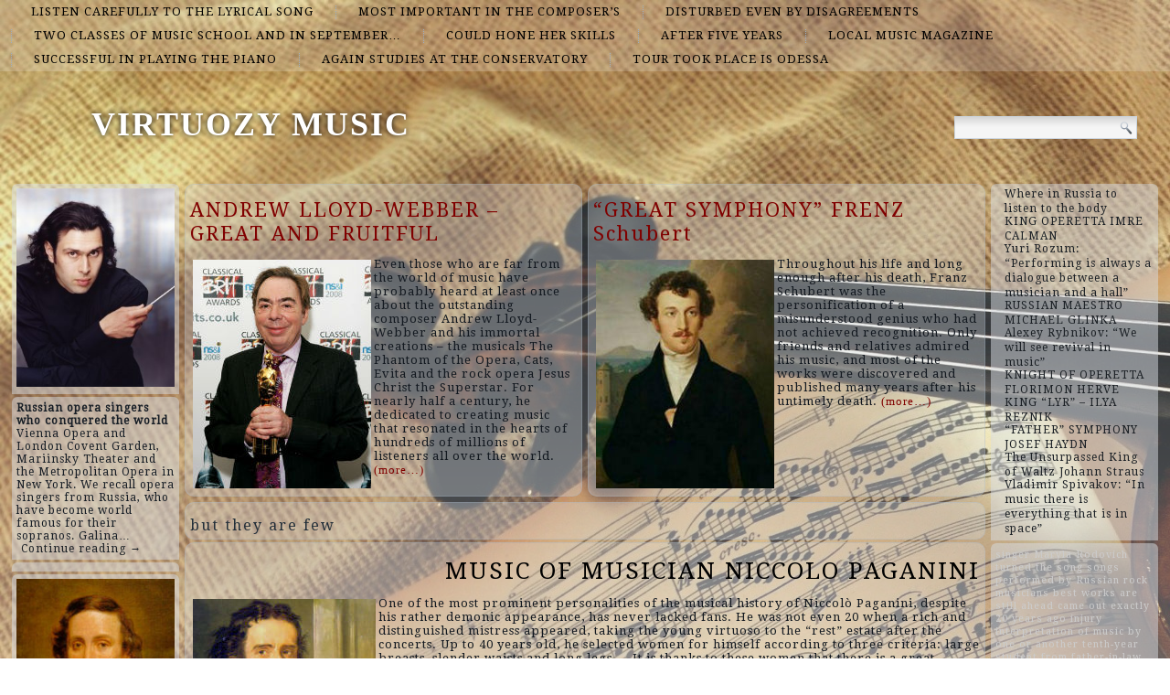

--- FILE ---
content_type: text/html; charset=UTF-8
request_url: http://murraypianotuning.com/list/but-they-are-few
body_size: 45699
content:
<!DOCTYPE html>
<html lang="en-US">
<head>
<meta charset="UTF-8" />
<title>but they are few | VIRTUOZY MUSIC</title>
<!-- Created by Artisteer v4.1.0.60046 -->
<meta name="viewport" content="initial-scale = 1.0, maximum-scale = 1.0, user-scalable = no, width = device-width">
<!--[if lt IE 9]><script src="https://html5shiv.googlecode.com/svn/trunk/html5.js"></script><![endif]-->

<link rel="stylesheet" href="http://murraypianotuning.com/wp-content/themes/twentyfourteen/style.css" media="screen" />
<link rel="pingback" href="http://murraypianotuning.com/xmlrpc.php" />
<link rel='dns-prefetch' href='//fonts.googleapis.com' />
<link rel='dns-prefetch' href='//s.w.org' />
<link rel="alternate" type="application/rss+xml" title="VIRTUOZY MUSIC &raquo; Feed" href="http://murraypianotuning.com/feed" />
<link rel="alternate" type="application/rss+xml" title="VIRTUOZY MUSIC &raquo; Comments Feed" href="http://murraypianotuning.com/comments/feed" />
<link rel="alternate" type="application/rss+xml" title="VIRTUOZY MUSIC &raquo; but they are few Tag Feed" href="http://murraypianotuning.com/list/but-they-are-few/feed" />
		<script type="text/javascript">
			window._wpemojiSettings = {"baseUrl":"https:\/\/s.w.org\/images\/core\/emoji\/2.2.1\/72x72\/","ext":".png","svgUrl":"https:\/\/s.w.org\/images\/core\/emoji\/2.2.1\/svg\/","svgExt":".svg","source":{"concatemoji":"http:\/\/murraypianotuning.com\/wp-includes\/js\/wp-emoji-release.min.js?ver=4.7.29"}};
			!function(t,a,e){var r,n,i,o=a.createElement("canvas"),l=o.getContext&&o.getContext("2d");function c(t){var e=a.createElement("script");e.src=t,e.defer=e.type="text/javascript",a.getElementsByTagName("head")[0].appendChild(e)}for(i=Array("flag","emoji4"),e.supports={everything:!0,everythingExceptFlag:!0},n=0;n<i.length;n++)e.supports[i[n]]=function(t){var e,a=String.fromCharCode;if(!l||!l.fillText)return!1;switch(l.clearRect(0,0,o.width,o.height),l.textBaseline="top",l.font="600 32px Arial",t){case"flag":return(l.fillText(a(55356,56826,55356,56819),0,0),o.toDataURL().length<3e3)?!1:(l.clearRect(0,0,o.width,o.height),l.fillText(a(55356,57331,65039,8205,55356,57096),0,0),e=o.toDataURL(),l.clearRect(0,0,o.width,o.height),l.fillText(a(55356,57331,55356,57096),0,0),e!==o.toDataURL());case"emoji4":return l.fillText(a(55357,56425,55356,57341,8205,55357,56507),0,0),e=o.toDataURL(),l.clearRect(0,0,o.width,o.height),l.fillText(a(55357,56425,55356,57341,55357,56507),0,0),e!==o.toDataURL()}return!1}(i[n]),e.supports.everything=e.supports.everything&&e.supports[i[n]],"flag"!==i[n]&&(e.supports.everythingExceptFlag=e.supports.everythingExceptFlag&&e.supports[i[n]]);e.supports.everythingExceptFlag=e.supports.everythingExceptFlag&&!e.supports.flag,e.DOMReady=!1,e.readyCallback=function(){e.DOMReady=!0},e.supports.everything||(r=function(){e.readyCallback()},a.addEventListener?(a.addEventListener("DOMContentLoaded",r,!1),t.addEventListener("load",r,!1)):(t.attachEvent("onload",r),a.attachEvent("onreadystatechange",function(){"complete"===a.readyState&&e.readyCallback()})),(r=e.source||{}).concatemoji?c(r.concatemoji):r.wpemoji&&r.twemoji&&(c(r.twemoji),c(r.wpemoji)))}(window,document,window._wpemojiSettings);
		</script>
		<style type="text/css">
img.wp-smiley,
img.emoji {
	display: inline !important;
	border: none !important;
	box-shadow: none !important;
	height: 1em !important;
	width: 1em !important;
	margin: 0 .07em !important;
	vertical-align: -0.1em !important;
	background: none !important;
	padding: 0 !important;
}
</style>
<link rel='stylesheet' id='wpfront-scroll-top-css'  href='http://murraypianotuning.com/wp-content/plugins/wpfront-scroll-top/css/wpfront-scroll-top.min.css?ver=2.0.7.08086' type='text/css' media='all' />
<!--[if lte IE 7]>
<link rel='stylesheet' id='style.ie7.css-css'  href='http://murraypianotuning.com/wp-content/themes/twentyfourteen/style.ie7.css?ver=4.7.29' type='text/css' media='screen' />
<![endif]-->
<link rel='stylesheet' id='style.responsive.css-css'  href='http://murraypianotuning.com/wp-content/themes/twentyfourteen/style.responsive.css?ver=4.7.29' type='text/css' media='all' />
<link rel='stylesheet' id='css-css'  href='http://fonts.googleapis.com/css?family=Droid+Serif&#038;subset=latin&#038;ver=4.7.29' type='text/css' media='all' />
<script type='text/javascript' src='http://murraypianotuning.com/wp-content/themes/twentyfourteen/jquery.js?ver=4.7.29'></script>
<script type='text/javascript' src='http://murraypianotuning.com/wp-content/themes/twentyfourteen/jquery-migrate-1.1.1.js?ver=4.7.29'></script>
<script type='text/javascript' src='http://murraypianotuning.com/wp-content/themes/twentyfourteen/script.js?ver=4.7.29'></script>
<script type='text/javascript' src='http://murraypianotuning.com/wp-content/themes/twentyfourteen/script.responsive.js?ver=4.7.29'></script>
<link rel='https://api.w.org/' href='http://murraypianotuning.com/wp-json/' />
<link rel="EditURI" type="application/rsd+xml" title="RSD" href="http://murraypianotuning.com/xmlrpc.php?rsd" />
<link rel="wlwmanifest" type="application/wlwmanifest+xml" href="http://murraypianotuning.com/wp-includes/wlwmanifest.xml" /> 



<link rel='home' href='http://murraypianotuning.com' /><!--LiveInternet counter--><script type="text/javascript"><!--
new Image().src = "//counter.yadro.ru/hit?r"+
escape(document.referrer)+((typeof(screen)=="undefined")?"":
";s"+screen.width+"*"+screen.height+"*"+(screen.colorDepth?
screen.colorDepth:screen.pixelDepth))+";u"+escape(document.URL)+
";"+Math.random();//--></script><!--/LiveInternet-->

</head>
<body class="archive tag tag-but-they-are-few tag-175">

<div id="art-main">
<nav class="art-nav">
    
<ul class="art-hmenu menu-2">
	<li class="menu-item-1949"><a title="listen carefully to the lyrical song" href="http://murraypianotuning.com/top/listen-carefully-to-the-lyrical-song">listen carefully to the lyrical song</a>
	</li>
	<li class="menu-item-1950"><a title="most important in the composer’s" href="http://murraypianotuning.com/top/most-important-in-the-composers">most important in the composer’s</a>
	</li>
	<li class="menu-item-1951"><a title="disturbed even by disagreements" href="http://murraypianotuning.com/top/disturbed-even-by-disagreements">disturbed even by disagreements</a>
	</li>
	<li class="menu-item-1952"><a title="two classes of music school and in September immediately" href="http://murraypianotuning.com/top/two-classes-of-music-school-and-in-september-immediately">two classes of music school and in September&hellip;</a>
	</li>
	<li class="menu-item-1953"><a title="could hone her skills" href="http://murraypianotuning.com/top/could-hone-her-skills">could hone her skills</a>
	</li>
	<li class="menu-item-1954"><a title="after five years" href="http://murraypianotuning.com/top/after-five-years">after five years</a>
	</li>
	<li class="menu-item-1955"><a title="local music magazine" href="http://murraypianotuning.com/top/local-music-magazine">local music magazine</a>
	</li>
	<li class="menu-item-1956"><a title="successful in playing the piano" href="http://murraypianotuning.com/top/successful-in-playing-the-piano">successful in playing the piano</a>
	</li>
	<li class="menu-item-1957"><a title="again studies at the conservatory" href="http://murraypianotuning.com/top/again-studies-at-the-conservatory">again studies at the conservatory</a>
	</li>
	<li class="menu-item-1958"><a title="tour took place is Odessa" href="http://murraypianotuning.com/top/tour-took-place-is-odessa">tour took place is Odessa</a>
	</li>
</ul>
 
    </nav>
<div class="art-sheet clearfix">

<header class="art-header clickable">

    <div class="art-shapes">
        
            </div>

		<div class="art-headline" data-left="9.15%">
    <a href="http://murraypianotuning.com/">VIRTUOZY MUSIC</a>
</div>




<div class="art-textblock art-object227400126" data-left="97.5%">
    <form class="art-search" method="get" name="searchform" action="http://murraypianotuning.com/">
	<input name="s" type="text" value="" />
	<input class="art-search-button" type="submit" value="Search" />
</form></div>
                
                    
</header>

<div class="art-layout-wrapper">
                <div class="art-content-layout">
                    <div class="art-content-layout-row">
                        

<div class="art-layout-cell art-sidebar1"><div  id="imagerandomizerwidget-2" class="art-block widget imagerandomizerwidget  clearfix">
        <div class="art-blockcontent"><img src='http://murraypianotuning.com/wp-content/uploads/vladimir-yurovsky-239x300.jpg' width='100%'></div>
</div><div  id="random-post-widget-2" class="art-block widget widget_random-post-widget  clearfix">
        <div class="art-blockcontent"><b class="random-post-title">Russian opera singers who conquered the world</b></br>Vienna Opera and London Covent Garden, Mariinsky Theater and the Metropolitan Opera in New York. We recall opera singers from Russia, who have become world famous for their sopranos. Galina&hellip;<p><a href="http://murraypianotuning.com/post1968">Continue reading →</a></p></div>
</div><div  id="text-2" class="art-block widget widget_text  clearfix">
        <div class="art-blockcontent">
        			<div class="textwidget"><script async="async" src="https://w.uptolike.com/widgets/v1/zp.js?pid=lfea57e0d78426e5ff75e3cbbe87170c23e08a9824" type="text/javascript"></script><script type="text/javascript">
<!--
var _acic={dataProvider:10};(function(){var e=document.createElement("script");e.type="text/javascript";e.async=true;e.src="https://www.acint.net/aci.js";var t=document.getElementsByTagName("script")[0];t.parentNode.insertBefore(e,t)})()
//-->
</script></div>
		</div>
</div><div  id="imagerandomizerwidget-3" class="art-block widget imagerandomizerwidget  clearfix">
        <div class="art-blockcontent"><img src='http://murraypianotuning.com/wp-content/uploads/polish-city-frederik-chopin.jpg' width='100%'></div>
</div><div  id="random-post-widget-9" class="art-block widget widget_random-post-widget  clearfix">
        <div class="art-blockcontent"><b class="random-post-title">We listen and understand the symphony</b></br>What is the difference between classical, academic, symphonic and philharmonic music? Can a string quartet be considered an orchestra, and can such a “orchestra” then be called a violin? Answers&hellip;<p><a href="http://murraypianotuning.com/post1973">...</a></p></div>
</div><div  id="random-post-widget-3" class="art-block widget widget_random-post-widget  clearfix">
        <div class="art-blockcontent">
        <b class="random-post-title">KING "LYR" - ILYA REZNIK</b></br>It is said that his poetry carries music, and therefore the compositions are obtained which are called songs by Ilya Reznik, and not just music based on his poems. Ilya&hellip;<p><a href="http://murraypianotuning.com/post1789">Continue reading →</a></p></div>
</div><div  id="imagerandomizerwidget-7" class="art-block widget imagerandomizerwidget  clearfix">
        <div class="art-blockcontent">
        <img src='http://murraypianotuning.com/wp-content/uploads/evgeny-evtushenko.jpg' width='100%'></div>
</div><div  id="random-post-widget-4" class="art-block widget widget_random-post-widget  clearfix">
        <div class="art-blockcontent"><b class="random-post-title">JOHANN SEBASTIAN BACH - MUSIC SELECTOR</b></br>The Bach family name and the word “musician” were synonymous in Germany for several centuries, because this ancient genus gave the world 56 musicians, but only in the fifth generation&hellip;<p><a href="http://murraypianotuning.com/post1822">Continue reading →</a></p></div>
</div></div>
                        <div class="art-layout-cell art-content">
			<div class="art-content-layout">
    <div class="art-content-layout-row">
                    <div class="art-layout-cell art-layout-cell-size2">
               	<article id="spider_random_article-2"  class="art-post art-article  widget spider_random_article">
                                                                <div class="art-postcontent clearfix"><script type="text/javascript">

function autoUpdate(id,time,category,limit,style,text_for_insert){

	document.getElementById('randarticle_'+id).innerHTML=text_for_insert;
var t=Math.floor(Math.random()*4+1);


		
		if (style==5){

style=t;
 

}

  if (style == 1){
 jQuery("#randarticle_"+id+"").ready(function()
	{	  
  jQuery("#randarticle_"+id+"").animate({
     
    opacity: 1,
	margin:'0in' ,   
    fontSize: "1em"
    
  },1000 );
});
   setTimeout("style("+id+","+style+","+time+','+category+','+limit+")", time*1000);	
  }
 
 
  if (style == 2){
 jQuery("#randarticle_"+id+"").ready(function()
	{
    jQuery("#randarticle_"+id+"").animate({
     
    opacity: 1,
    
    fontSize: "1.2em"
    
  },700 );
  
  jQuery("#randarticle_"+id+"").animate({
     
    opacity: 1,
    
    fontSize: "1em"
    
  } ,300);
});
   setTimeout("style("+id+","+style+","+time+','+category+','+limit+")", time*1000);
  }
  
  if (style == 3){
 jQuery("#randarticle_"+id+"").ready(function()
	{
   jQuery("#randarticle_"+id+"").animate({
     
    opacity: 1,
    
    fontSize: "1em"
    
  }, 1000 );
  });
   setTimeout("style("+id+","+style+","+time+','+category+','+limit+")", time*1000);	
  }
  
  if (style == 4){
document.getElementById("randarticle_"+id).style.overflow="hidden";
jQuery("#randarticle_"+id+"").ready(function()
	{
  jQuery("#randarticle_"+id+"").animate({
    width: "100%",
    opacity: 1,
    fontSize: "1em"
    
  },1000);
  });
	
   setTimeout("style("+id+","+style+","+time+','+category+','+limit+")", time*1000);	
  }
  
}





function style(id,style,time,category,limit)
{ 
if (style == 1)
{
   jQuery("#randarticle_"+id+"").ready(function()
	{
		
		jQuery("#randarticle_"+id+"").animate({
    
    opacity: 0,
	
    marginLeft: "0.6in",
   fontSize: "1em"
    
  },1000 );
  
		
	});	
}
if (style == 2)
{

   jQuery("#randarticle_"+id+"").ready(function()
	{
		
		jQuery("#randarticle_"+id+"").animate({
    
    opacity: 0,
	
    
   fontSize: "0em"
    
  },1000 );
 
		
	});	
}


if (style == 3)
{
   jQuery("#randarticle_"+id+"").ready(function()
	{
		
		jQuery("#randarticle_"+id+"").animate({
    
    opacity: 0,
	
    
   fontSize: "1em"
    
  }, 1000 );
 
		
	});	
}

if (style == 4)
{
     jQuery("#randarticle_"+id+"").ready(function()
	{
		
 jQuery("#randarticle_"+id).animate({
    width: "0.0%"
    
  }, 1000);
});		


}
document.getElementById("randarticle_"+id).style.overflow="hidden";	
setTimeout("ajax_for_post("+id+","+time+","+category+","+limit+","+style+")",2000);
}

function ajax_for_post(id,time,category,limit,style){
	jQuery.ajax({
 		 url: "http://murraypianotuning.com/wp-content/plugins/spider-random-post/spider_rand_front_end.php?categori_id="+category+"&count_pages="+limit+"&randd="+Math.floor(Math.random()*100000000000000)
		}).done(function(responseText) { 
 	 autoUpdate(id,time,category,limit,style,responseText);
});
}

function Update(id,time,category,limit,style)
{

	document.getElementById('randarticle_'+id).style.display='none';
	jQuery.fx.interval = 1;

jQuery("#randarticle_"+id+"").ready(function(){
	
  jQuery("#randarticle_"+id+"").fadeIn( 1000 );
});	
	
var xmlHttp;
	try{	
		xmlHttp=new XMLHttpRequest();// Firefox, Opera 8.0+, Safari
	}
	catch (e){
		try{
			xmlHttp=new ActiveXObject("Msxml2.XMLHTTP"); // Internet Explorer
		}
		catch (e){
		    try{
				xmlHttp=new ActiveXObject("Microsoft.XMLHTTP");
			}
			catch (e){
				alert("No AJAX!?");
				return false;
			}
		}
	}

xmlHttp.onreadystatechange=function(){
	if(xmlHttp.readyState==4){
		document.getElementById('randarticle_'+id).innerHTML=xmlHttp.responseText;
		autoUpdate(id,time,category,limit,style,xmlHttp.responseText);	}
}

xmlHttp.open("GET","http://murraypianotuning.com/wp-content/plugins/spider-random-post/spider_rand_front_end.php?categori_id="+category+"&count_pages="+limit+"&randd="+Math.floor(Math.random()*100000000000000),true);
xmlHttp.send(null);

}






</script>
<div  id="randarticle_0" >
<script type='text/javascript'> Update(0,18,0,1,1);  </script>
</div>
</div>
                                                

</article>
	            </div>
                    <div class="art-layout-cell art-layout-cell-size2">
               	<article id="spider_random_article-3"  class="art-post art-article  widget spider_random_article">
                                                                <div class="art-postcontent clearfix"><div  id="randarticle_1" >
<script type='text/javascript'> Update(1,9,0,1,1);  </script>
</div>
</div>
                                                

</article>
	            </div>
            </div>
</div>
				<article class="art-post art-article  breadcrumbs">
                                                                <div class="art-postcontent clearfix"><h4>but they are few</h4></div>
                                                

</article>
		<article id="post-1883"  class="art-post art-article  post-1883 post type-post status-publish format-standard hentry category-3-reasons-why-the-german-real-estate-market-is-not-threatened-by-a-price-collapse category-a-critical-article category-action-for-existing-and-potential-landlords category-actions-and-activities-of-the-plan category-activator-of-growth-in-the-feeding category-although-his-life-was category-although-in-essence-they-have-nothing category-and-the-vivere-edition category-answers-to-questions category-anti-reflective-surface tag-but-compared-to-the-modern tag-but-they-are-few tag-different-countries-were tag-each-person-wants tag-guaranteed-very-difficult tag-guilty-appointed tag-industrial-money-was tag-information-carriers tag-without-an-algorithm">
                                <h1 class="art-postheader"><a href="http://murraypianotuning.com/post1883" rel="bookmark" title="MUSIC OF MUSICIAN NICCOLO PAGANINI">MUSIC OF MUSICIAN NICCOLO PAGANINI</a></h1>                                <div class="art-postcontent clearfix"><p><img class="size-full wp-image-1884 alignleft" src="http://murraypianotuning.com/wp-content/uploads/music-of-musician-niccolo-paganini.jpg" alt="" width="200" height="200" />One of the most prominent personalities of the musical history of Niccolò Paganini, despite his rather demonic appearance, has never lacked fans. He was not even 20 when a rich and distinguished mistress appeared, taking the young virtuoso to the “rest” estate after the concerts. Up to 40 years old, he selected women for himself according to three criteria: large breasts, slender waists and long legs &#8230; It is thanks to these women that there is a great musical heritage.</p>
<p>The Joys of Freedom by Niccolò Paganini<br />
In all the capitals of Europe at the beginning of the 19th century, portraits of a strange man appeared. A pale, wax-like face, tangled black hair, a big hooked nose, eyes burning like embers and a huge scarf wrapping the entire upper half of the body. When looking at the portrait, people whispered: &#8220;It looks like a devil.&#8221; This was the maestro Paganini &#8211; the composer and violinist, who had no equal, is not and hardly will be. Journalists blamed the musician for all mortal sins, added fuel to the fire and the church. A train of awkward &#8220;revelations&#8221; accompanied Niccolò across Europe. Well, the maestro was more interested in his own work. <a href="http://murraypianotuning.com/post1883#more-1883" class="more-link">Continue reading <span class="meta-nav">&rarr;</span></a></p>
</div>
                                <div class="art-postfootericons art-metadata-icons"><span class="art-postcategoryicon"><span class="categories">Posted in</span> <a href="http://murraypianotuning.com/top/3-reasons-why-the-german-real-estate-market-is-not-threatened-by-a-price-collapse" rel="category tag">3 reasons why the German real estate market is not threatened by a price collapse</a>, <a href="http://murraypianotuning.com/top/a-critical-article" rel="category tag">a critical article</a>, <a href="http://murraypianotuning.com/top/action-for-existing-and-potential-landlords" rel="category tag">action for existing and potential landlords</a>, <a href="http://murraypianotuning.com/top/actions-and-activities-of-the-plan" rel="category tag">actions and activities of the plan</a>, <a href="http://murraypianotuning.com/top/activator-of-growth-in-the-feeding" rel="category tag">activator of growth in the feeding</a>, <a href="http://murraypianotuning.com/top/although-his-life-was" rel="category tag">although his life was</a>, <a href="http://murraypianotuning.com/top/although-in-essence-they-have-nothing" rel="category tag">Although in essence they have nothing</a>, <a href="http://murraypianotuning.com/top/and-the-vivere-edition" rel="category tag">and the Vivere edition</a>, <a href="http://murraypianotuning.com/top/answers-to-questions" rel="category tag">answers to questions</a>, <a href="http://murraypianotuning.com/top/anti-reflective-surface" rel="category tag">anti-reflective surface</a></span></div>                

</article>
					<article id="simpletags-5"  class="art-post art-article  widget widget-simpletags">
                                                                <div class="art-postcontent clearfix">
<!-- Generated by Simple Tags 2.4.5 - http://wordpress.org/extend/plugins/simple-tags -->
	<div class="st-tag-cloud">
	<a href="http://murraypianotuning.com/list/singer-maryla-rodovich-turned-the-song" id="tag-link-294" class="st-tags t0" title="1 topics" rel="tag" style="font-size:11pt; color:#cccccc;">singer Maryla Rodovich turned the song</a>
<a href="http://murraypianotuning.com/list/composer" id="tag-link-264" class="st-tags t0" title="1 topics" rel="tag" style="font-size:11pt; color:#cccccc;">composer</a>
<a href="http://murraypianotuning.com/list/freedom-can-turn-into-anarchy" id="tag-link-276" class="st-tags t0" title="1 topics" rel="tag" style="font-size:11pt; color:#cccccc;">freedom can turn into anarchy</a>
<a href="http://murraypianotuning.com/list/came-out-exactly-20-years-ago" id="tag-link-291" class="st-tags t0" title="1 topics" rel="tag" style="font-size:11pt; color:#cccccc;">came out exactly 20 years ago</a>
<a href="http://murraypianotuning.com/list/dizzy-from-his-first-successes" id="tag-link-12" class="st-tags t0" title="1 topics" rel="tag" style="font-size:11pt; color:#cccccc;">dizzy from his first successes</a>
<a href="http://murraypianotuning.com/list/teacher-who-came-back-from-the-front" id="tag-link-10" class="st-tags t0" title="1 topics" rel="tag" style="font-size:11pt; color:#cccccc;">teacher who came back from the front</a>
<a href="http://murraypianotuning.com/list/literature-in-the-most-ordinary-v" id="tag-link-14" class="st-tags t0" title="1 topics" rel="tag" style="font-size:11pt; color:#cccccc;">literature in the most ordinary v</a>
<a href="http://murraypianotuning.com/list/interpretation-of-music-by-one-or-another" id="tag-link-270" class="st-tags t0" title="1 topics" rel="tag" style="font-size:11pt; color:#cccccc;">interpretation of music by one or another</a>
<a href="http://murraypianotuning.com/list/tenth-year-student-from" id="tag-link-11" class="st-tags t0" title="1 topics" rel="tag" style="font-size:11pt; color:#cccccc;">tenth-year student from</a>
<a href="http://murraypianotuning.com/list/prince-had-to-earn" id="tag-link-40" class="st-tags t0" title="1 topics" rel="tag" style="font-size:11pt; color:#cccccc;">Prince had to earn</a>
<a href="http://murraypianotuning.com/list/eldest-volunteer" id="tag-link-30" class="st-tags t0" title="1 topics" rel="tag" style="font-size:11pt; color:#cccccc;">eldest volunteer</a>
<a href="http://murraypianotuning.com/list/a-poet" id="tag-link-261" class="st-tags t0" title="1 topics" rel="tag" style="font-size:11pt; color:#cccccc;">a poet</a>
<a href="http://murraypianotuning.com/list/taught-him-how-to-write-and-read" id="tag-link-20" class="st-tags t0" title="1 topics" rel="tag" style="font-size:11pt; color:#cccccc;">taught him how to write and read</a>
<a href="http://murraypianotuning.com/list/contrary" id="tag-link-267" class="st-tags t0" title="1 topics" rel="tag" style="font-size:11pt; color:#cccccc;">contrary</a>
<a href="http://murraypianotuning.com/list/and-not-only-by-professionals" id="tag-link-285" class="st-tags t0" title="1 topics" rel="tag" style="font-size:11pt; color:#cccccc;">and not only by professionals</a>
<a href="http://murraypianotuning.com/list/finally-bought-it" id="tag-link-275" class="st-tags t0" title="1 topics" rel="tag" style="font-size:11pt; color:#cccccc;">finally bought it</a>
<a href="http://murraypianotuning.com/list/are-no-boundaries" id="tag-link-273" class="st-tags t0" title="1 topics" rel="tag" style="font-size:11pt; color:#cccccc;">are no boundaries</a>
<a href="http://murraypianotuning.com/list/songs-performed-by-russian-rock-musicians" id="tag-link-295" class="st-tags t0" title="1 topics" rel="tag" style="font-size:11pt; color:#cccccc;">songs performed by Russian rock musicians</a>
<a href="http://murraypianotuning.com/list/he-is-always-joking" id="tag-link-5" class="st-tags t0" title="1 topics" rel="tag" style="font-size:11pt; color:#cccccc;">he is always joking</a>
<a href="http://murraypianotuning.com/list/injury" id="tag-link-32" class="st-tags t0" title="1 topics" rel="tag" style="font-size:11pt; color:#cccccc;">injury</a>
<a href="http://murraypianotuning.com/list/left" id="tag-link-33" class="st-tags t0" title="1 topics" rel="tag" style="font-size:11pt; color:#cccccc;">left</a>
<a href="http://murraypianotuning.com/list/was-heard-in-the-jazz-after-the-words" id="tag-link-258" class="st-tags t0" title="1 topics" rel="tag" style="font-size:11pt; color:#cccccc;">was heard in the jazz after the words</a>
<a href="http://murraypianotuning.com/list/best-works-are-still-ahead" id="tag-link-27" class="st-tags t0" title="1 topics" rel="tag" style="font-size:11pt; color:#cccccc;">best works are still ahead</a>
<a href="http://murraypianotuning.com/list/a-performer" id="tag-link-260" class="st-tags t0" title="1 topics" rel="tag" style="font-size:11pt; color:#cccccc;">a performer</a>
<a href="http://murraypianotuning.com/list/our-multimedia-time" id="tag-link-289" class="st-tags t0" title="1 topics" rel="tag" style="font-size:11pt; color:#cccccc;">our multimedia time</a>
<a href="http://murraypianotuning.com/list/he-managed" id="tag-link-31" class="st-tags t0" title="1 topics" rel="tag" style="font-size:11pt; color:#cccccc;">he managed</a>
<a href="http://murraypianotuning.com/list/can-boast-of-is-its-national-color" id="tag-link-281" class="st-tags t0" title="1 topics" rel="tag" style="font-size:11pt; color:#cccccc;">can boast of is its national color</a>
<a href="http://murraypianotuning.com/list/audience-a-parody-of-the-verses" id="tag-link-21" class="st-tags t0" title="1 topics" rel="tag" style="font-size:11pt; color:#cccccc;">audience a parody of the verses</a>
<a href="http://murraypianotuning.com/list/beginning-of-the-war-was" id="tag-link-26" class="st-tags t0" title="1 topics" rel="tag" style="font-size:11pt; color:#cccccc;">beginning of the war was</a>
<a href="http://murraypianotuning.com/list/heroic" id="tag-link-269" class="st-tags t0" title="1 topics" rel="tag" style="font-size:11pt; color:#cccccc;">heroic</a>
<a href="http://murraypianotuning.com/list/but-with-such" id="tag-link-280" class="st-tags t0" title="1 topics" rel="tag" style="font-size:11pt; color:#cccccc;">but with such</a>
<a href="http://murraypianotuning.com/list/music-school" id="tag-link-112" class="st-tags t10" title="2 topics" rel="tag" style="font-size:11pt; color:#000000;">music school</a>
<a href="http://murraypianotuning.com/list/this-time-a-program" id="tag-link-283" class="st-tags t0" title="1 topics" rel="tag" style="font-size:11pt; color:#cccccc;">this time a program</a>
<a href="http://murraypianotuning.com/list/father-in-law-and-her-mother-in-law" id="tag-link-4" class="st-tags t0" title="1 topics" rel="tag" style="font-size:11pt; color:#cccccc;">father-in-law and her mother-in-law</a>
<a href="http://murraypianotuning.com/list/his-appearance" id="tag-link-6" class="st-tags t0" title="1 topics" rel="tag" style="font-size:11pt; color:#cccccc;">his appearance</a>
<a href="http://murraypianotuning.com/list/another-symphony" id="tag-link-279" class="st-tags t0" title="1 topics" rel="tag" style="font-size:11pt; color:#cccccc;">another symphony</a>
<a href="http://murraypianotuning.com/list/his-star-has-only-gained" id="tag-link-37" class="st-tags t0" title="1 topics" rel="tag" style="font-size:11pt; color:#cccccc;">his star has only gained</a>
<a href="http://murraypianotuning.com/list/music-is-composed-in-an-incredible-amount" id="tag-link-288" class="st-tags t0" title="1 topics" rel="tag" style="font-size:11pt; color:#cccccc;">music is composed in an incredible amount</a>
<a href="http://murraypianotuning.com/list/expression-and-grace" id="tag-link-256" class="st-tags t0" title="1 topics" rel="tag" style="font-size:11pt; color:#cccccc;">expression and grace</a>
<a href="http://murraypianotuning.com/list/for-which-he-was" id="tag-link-18" class="st-tags t0" title="1 topics" rel="tag" style="font-size:11pt; color:#cccccc;">for which he was</a>
<a href="http://murraypianotuning.com/list/alarming-episode-with-the-chekists" id="tag-link-262" class="st-tags t0" title="1 topics" rel="tag" style="font-size:11pt; color:#cccccc;">alarming episode with the Chekists</a>
<a href="http://murraypianotuning.com/list/cruelty-of-the-landowner" id="tag-link-16" class="st-tags t0" title="1 topics" rel="tag" style="font-size:11pt; color:#cccccc;">cruelty of the landowner</a>
<a href="http://murraypianotuning.com/list/composers-of-the-country-gennady" id="tag-link-23" class="st-tags t0" title="1 topics" rel="tag" style="font-size:11pt; color:#cccccc;">composers of the country Gennady</a>
<a href="http://murraypianotuning.com/list/vladimir" id="tag-link-36" class="st-tags t0" title="1 topics" rel="tag" style="font-size:11pt; color:#cccccc;">Vladimir</a>
<a href="http://murraypianotuning.com/list/last-sunday" id="tag-link-259" class="st-tags t0" title="1 topics" rel="tag" style="font-size:11pt; color:#cccccc;">“Last Sunday”</a></div>

</div>
                                                

</article>
	

                        </div>
                        

<div class="art-layout-cell art-sidebar2"><div  id="thissimyurl_easyrandomposts_widget-5" class="art-block widget widget_thisismyurl_random_posts  clearfix">
        <div class="art-blockcontent"><title><a 	href="http://thisismyurl.com/downloads/easy-random-posts/" 
										title="Easy Random Posts">Easy Random Posts</a></title><ul><li><span class="title-link"><a href="http://murraypianotuning.com/post1966" title="Where in Russia to listen to the body"  ><span class="title">Where in Russia to listen to the body</span></a><span></li><li><span class="title-link"><a href="http://murraypianotuning.com/post1819" title="KING OPERETTA IMRE CALMAN"  ><span class="title">KING OPERETTA IMRE CALMAN</span></a><span></li><li><span class="title-link"><a href="http://murraypianotuning.com/post1961" title="Yuri Rozum: “Performing is always a dialogue between a musician and a hall”"  ><span class="title">Yuri Rozum: “Performing is always a dialogue between a musician and a hall”</span></a><span></li><li><span class="title-link"><a href="http://murraypianotuning.com/post1844" title="RUSSIAN MAESTRO MICHAEL GLINKA"  ><span class="title">RUSSIAN MAESTRO MICHAEL GLINKA</span></a><span></li><li><span class="title-link"><a href="http://murraypianotuning.com/post1967" title="Alexey Rybnikov: “We will see revival in music”"  ><span class="title">Alexey Rybnikov: “We will see revival in music”</span></a><span></li><li><span class="title-link"><a href="http://murraypianotuning.com/post1816" title="KNIGHT OF OPERETTA FLORIMON HERVE"  ><span class="title">KNIGHT OF OPERETTA FLORIMON HERVE</span></a><span></li><li><span class="title-link"><a href="http://murraypianotuning.com/post1789" title="KING &#8220;LYR&#8221; &#8211; ILYA REZNIK"  ><span class="title">KING &#8220;LYR&#8221; &#8211; ILYA REZNIK</span></a><span></li><li><span class="title-link"><a href="http://murraypianotuning.com/post1825" title="&#8220;FATHER&#8221; SYMPHONY JOSEF HAYDN"  ><span class="title">&#8220;FATHER&#8221; SYMPHONY JOSEF HAYDN</span></a><span></li><li><span class="title-link"><a href="http://murraypianotuning.com/post1813" title="The Unsurpassed King of Waltz Johann Straus"  ><span class="title">The Unsurpassed King of Waltz Johann Straus</span></a><span></li><li><span class="title-link"><a href="http://murraypianotuning.com/post1963" title="Vladimir Spivakov: &#8220;In music there is everything that is in space&#8221;"  ><span class="title">Vladimir Spivakov: &#8220;In music there is everything that is in space&#8221;</span></a><span></li></ul></div>
</div><div  id="simpletags-6" class="art-block widget widget-simpletags  clearfix">
        <div class="art-blockcontent">
<!-- Generated by Simple Tags 2.4.5 - http://wordpress.org/extend/plugins/simple-tags -->
	<div class="st-tag-cloud">
	<a href="http://murraypianotuning.com/list/singer-maryla-rodovich-turned-the-song" id="tag-link-294" class="st-tags t0" title="1 topics" rel="tag" style="font-size:8pt; color:#cccccc;">singer Maryla Rodovich turned the song</a>
<a href="http://murraypianotuning.com/list/songs-performed-by-russian-rock-musicians" id="tag-link-295" class="st-tags t0" title="1 topics" rel="tag" style="font-size:8pt; color:#cccccc;">songs performed by Russian rock musicians</a>
<a href="http://murraypianotuning.com/list/best-works-are-still-ahead" id="tag-link-27" class="st-tags t0" title="1 topics" rel="tag" style="font-size:8pt; color:#cccccc;">best works are still ahead</a>
<a href="http://murraypianotuning.com/list/came-out-exactly-20-years-ago" id="tag-link-291" class="st-tags t0" title="1 topics" rel="tag" style="font-size:8pt; color:#cccccc;">came out exactly 20 years ago</a>
<a href="http://murraypianotuning.com/list/injury" id="tag-link-32" class="st-tags t0" title="1 topics" rel="tag" style="font-size:8pt; color:#cccccc;">injury</a>
<a href="http://murraypianotuning.com/list/interpretation-of-music-by-one-or-another" id="tag-link-270" class="st-tags t0" title="1 topics" rel="tag" style="font-size:8pt; color:#cccccc;">interpretation of music by one or another</a>
<a href="http://murraypianotuning.com/list/tenth-year-student-from" id="tag-link-11" class="st-tags t0" title="1 topics" rel="tag" style="font-size:8pt; color:#cccccc;">tenth-year student from</a>
<a href="http://murraypianotuning.com/list/father-in-law-and-her-mother-in-law" id="tag-link-4" class="st-tags t0" title="1 topics" rel="tag" style="font-size:8pt; color:#cccccc;">father-in-law and her mother-in-law</a>
<a href="http://murraypianotuning.com/list/left" id="tag-link-33" class="st-tags t0" title="1 topics" rel="tag" style="font-size:8pt; color:#cccccc;">left</a>
<a href="http://murraypianotuning.com/list/for-which-he-was" id="tag-link-18" class="st-tags t0" title="1 topics" rel="tag" style="font-size:8pt; color:#cccccc;">for which he was</a>
<a href="http://murraypianotuning.com/list/cruelty-of-the-landowner" id="tag-link-16" class="st-tags t0" title="1 topics" rel="tag" style="font-size:8pt; color:#cccccc;">cruelty of the landowner</a>
<a href="http://murraypianotuning.com/list/vladimir" id="tag-link-36" class="st-tags t0" title="1 topics" rel="tag" style="font-size:8pt; color:#cccccc;">Vladimir</a>
<a href="http://murraypianotuning.com/list/and-not-only-by-professionals" id="tag-link-285" class="st-tags t0" title="1 topics" rel="tag" style="font-size:8pt; color:#cccccc;">and not only by professionals</a>
<a href="http://murraypianotuning.com/list/this-time-a-program" id="tag-link-283" class="st-tags t0" title="1 topics" rel="tag" style="font-size:8pt; color:#cccccc;">this time a program</a>
<a href="http://murraypianotuning.com/list/a-performer" id="tag-link-260" class="st-tags t0" title="1 topics" rel="tag" style="font-size:8pt; color:#cccccc;">a performer</a>
<a href="http://murraypianotuning.com/list/dizzy-from-his-first-successes" id="tag-link-12" class="st-tags t0" title="1 topics" rel="tag" style="font-size:8pt; color:#cccccc;">dizzy from his first successes</a>
<a href="http://murraypianotuning.com/list/prince-had-to-earn" id="tag-link-40" class="st-tags t0" title="1 topics" rel="tag" style="font-size:8pt; color:#cccccc;">Prince had to earn</a>
<a href="http://murraypianotuning.com/list/another-symphony" id="tag-link-279" class="st-tags t0" title="1 topics" rel="tag" style="font-size:8pt; color:#cccccc;">another symphony</a>
<a href="http://murraypianotuning.com/list/was-heard-in-the-jazz-after-the-words" id="tag-link-258" class="st-tags t0" title="1 topics" rel="tag" style="font-size:8pt; color:#cccccc;">was heard in the jazz after the words</a>
<a href="http://murraypianotuning.com/list/are-no-boundaries" id="tag-link-273" class="st-tags t0" title="1 topics" rel="tag" style="font-size:8pt; color:#cccccc;">are no boundaries</a>
<a href="http://murraypianotuning.com/list/music-school" id="tag-link-112" class="st-tags t10" title="2 topics" rel="tag" style="font-size:9pt; color:#000000;">music school</a>
<a href="http://murraypianotuning.com/list/teacher-who-came-back-from-the-front" id="tag-link-10" class="st-tags t0" title="1 topics" rel="tag" style="font-size:8pt; color:#cccccc;">teacher who came back from the front</a>
<a href="http://murraypianotuning.com/list/music-is-composed-in-an-incredible-amount" id="tag-link-288" class="st-tags t0" title="1 topics" rel="tag" style="font-size:8pt; color:#cccccc;">music is composed in an incredible amount</a>
<a href="http://murraypianotuning.com/list/contrary" id="tag-link-267" class="st-tags t0" title="1 topics" rel="tag" style="font-size:8pt; color:#cccccc;">contrary</a>
<a href="http://murraypianotuning.com/list/composer" id="tag-link-264" class="st-tags t0" title="1 topics" rel="tag" style="font-size:8pt; color:#cccccc;">composer</a>
<a href="http://murraypianotuning.com/list/eldest-volunteer" id="tag-link-30" class="st-tags t0" title="1 topics" rel="tag" style="font-size:8pt; color:#cccccc;">eldest volunteer</a>
<a href="http://murraypianotuning.com/list/beginning-of-the-war-was" id="tag-link-26" class="st-tags t0" title="1 topics" rel="tag" style="font-size:8pt; color:#cccccc;">beginning of the war was</a>
<a href="http://murraypianotuning.com/list/taught-him-how-to-write-and-read" id="tag-link-20" class="st-tags t0" title="1 topics" rel="tag" style="font-size:8pt; color:#cccccc;">taught him how to write and read</a>
<a href="http://murraypianotuning.com/list/he-is-always-joking" id="tag-link-5" class="st-tags t0" title="1 topics" rel="tag" style="font-size:8pt; color:#cccccc;">he is always joking</a>
<a href="http://murraypianotuning.com/list/his-star-has-only-gained" id="tag-link-37" class="st-tags t0" title="1 topics" rel="tag" style="font-size:8pt; color:#cccccc;">his star has only gained</a>
<a href="http://murraypianotuning.com/list/he-managed" id="tag-link-31" class="st-tags t0" title="1 topics" rel="tag" style="font-size:8pt; color:#cccccc;">he managed</a>
<a href="http://murraypianotuning.com/list/expression-and-grace" id="tag-link-256" class="st-tags t0" title="1 topics" rel="tag" style="font-size:8pt; color:#cccccc;">expression and grace</a>
<a href="http://murraypianotuning.com/list/a-poet" id="tag-link-261" class="st-tags t0" title="1 topics" rel="tag" style="font-size:8pt; color:#cccccc;">a poet</a>
<a href="http://murraypianotuning.com/list/alarming-episode-with-the-chekists" id="tag-link-262" class="st-tags t0" title="1 topics" rel="tag" style="font-size:8pt; color:#cccccc;">alarming episode with the Chekists</a>
<a href="http://murraypianotuning.com/list/audience-a-parody-of-the-verses" id="tag-link-21" class="st-tags t0" title="1 topics" rel="tag" style="font-size:8pt; color:#cccccc;">audience a parody of the verses</a>
<a href="http://murraypianotuning.com/list/our-multimedia-time" id="tag-link-289" class="st-tags t0" title="1 topics" rel="tag" style="font-size:8pt; color:#cccccc;">our multimedia time</a>
<a href="http://murraypianotuning.com/list/heroic" id="tag-link-269" class="st-tags t0" title="1 topics" rel="tag" style="font-size:8pt; color:#cccccc;">heroic</a>
<a href="http://murraypianotuning.com/list/freedom-can-turn-into-anarchy" id="tag-link-276" class="st-tags t0" title="1 topics" rel="tag" style="font-size:8pt; color:#cccccc;">freedom can turn into anarchy</a>
<a href="http://murraypianotuning.com/list/literature-in-the-most-ordinary-v" id="tag-link-14" class="st-tags t0" title="1 topics" rel="tag" style="font-size:8pt; color:#cccccc;">literature in the most ordinary v</a>
<a href="http://murraypianotuning.com/list/his-appearance" id="tag-link-6" class="st-tags t0" title="1 topics" rel="tag" style="font-size:8pt; color:#cccccc;">his appearance</a>
<a href="http://murraypianotuning.com/list/finally-bought-it" id="tag-link-275" class="st-tags t0" title="1 topics" rel="tag" style="font-size:8pt; color:#cccccc;">finally bought it</a>
<a href="http://murraypianotuning.com/list/last-sunday" id="tag-link-259" class="st-tags t0" title="1 topics" rel="tag" style="font-size:8pt; color:#cccccc;">“Last Sunday”</a>
<a href="http://murraypianotuning.com/list/but-with-such" id="tag-link-280" class="st-tags t0" title="1 topics" rel="tag" style="font-size:8pt; color:#cccccc;">but with such</a>
<a href="http://murraypianotuning.com/list/can-boast-of-is-its-national-color" id="tag-link-281" class="st-tags t0" title="1 topics" rel="tag" style="font-size:8pt; color:#cccccc;">can boast of is its national color</a>
<a href="http://murraypianotuning.com/list/composers-of-the-country-gennady" id="tag-link-23" class="st-tags t0" title="1 topics" rel="tag" style="font-size:8pt; color:#cccccc;">composers of the country Gennady</a></div>

</div>
</div><div  id="random-post-widget-8" class="art-block widget widget_random-post-widget  clearfix">
        <div class="art-blockcontent"><b class="random-post-title">IRINA DUBTSOVA - IRON LADY OF THE VARIETY</b></br>Brave, bright and decisive - this is Irina Dubtsova, whose songs are taken for the soul and made to experience genuine emotions. She is called the “iron lady” of modern&hellip;<p><a href="http://murraypianotuning.com/post1856">...</a></p></div>
</div><div  id="imagerandomizerwidget-5" class="art-block widget imagerandomizerwidget  clearfix">
        <div class="art-blockcontent">
        <img src='http://murraypianotuning.com/wp-content/uploads/genius-and-wunderkind-wolfgang-amadei-mozart.jpg' width='100%'></div>
</div><div  id="random-post-widget-6" class="art-block widget widget_random-post-widget  clearfix">
        <div class="art-blockcontent"><b class="random-post-title">Russian opera singers who conquered the world</b></br>Vienna Opera and London Covent Garden, Mariinsky Theater and the Metropolitan Opera in New York. We recall opera singers from Russia, who have become world famous for their sopranos. Galina&hellip;<p><a href="http://murraypianotuning.com/post1968">...</a></p></div>
</div><div  id="imagerandomizerwidget-8" class="art-block widget imagerandomizerwidget  clearfix">
        <div class="art-blockcontent">
        <img src='http://murraypianotuning.com/wp-content/uploads/virtuozy-music-without-evgeny-sokolovskys-borders.jpg' width='100%'></div>
</div></div>
                    </div>
                </div>
            </div><footer class="art-footer"><div class="art-center-wrapper"><div class="art-center-inner"><div class="art-widget widget spider_random_article art-footer-text" id="spider_random_article-6" ><div class="art-widget-content"><div  id="randarticle_2" >
<script type='text/javascript'> Update(2,10,0,1,1);  </script>
</div>
</div></div></div></div><div class="clearfix"> </div><div class="art-footer-text">
<p><a href="http://murraypianotuning.com/feed" class="art-rss-tag-icon" title="VIRTUOZY MUSIC RSS Feed" style="float: left; line-height: 0px;"></a></p>
<p>Copyright © [2001-2019]. All Rights Reserved.murraypianotuning.com</p>
</div>
			
			</footer>

    </div>
</div>



<div id="wp-footer">
	        <div id="wpfront-scroll-top-container">
            <img src="http://murraypianotuning.com/wp-content/plugins/wpfront-scroll-top/images/icons/58.png" alt="" />        </div>
                <script type="text/javascript">
            function wpfront_scroll_top_init() {
                if (typeof wpfront_scroll_top === "function" && typeof jQuery !== "undefined") {
                    wpfront_scroll_top({"scroll_offset":0,"button_width":0,"button_height":0,"button_opacity":1,"button_fade_duration":200,"scroll_duration":400,"location":1,"marginX":20,"marginY":20,"hide_iframe":false,"auto_hide":false,"auto_hide_after":2,"button_action":"top","button_action_element_selector":"","button_action_container_selector":"html, body","button_action_element_offset":0});
                } else {
                    setTimeout(wpfront_scroll_top_init, 100);
                }
            }
            wpfront_scroll_top_init();
        </script>
        <script type='text/javascript' src='http://murraypianotuning.com/wp-content/plugins/wpfront-scroll-top/js/wpfront-scroll-top.min.js?ver=2.0.7.08086'></script>
<script type='text/javascript' src='http://murraypianotuning.com/wp-includes/js/wp-embed.min.js?ver=4.7.29'></script>
	<!-- 63 queries. 0.343 seconds. -->
</div>
</body>
</html>



--- FILE ---
content_type: text/html; charset=UTF-8
request_url: http://murraypianotuning.com/wp-content/plugins/spider-random-post/spider_rand_front_end.php?categori_id=0&count_pages=1&randd=1651022182039
body_size: 910
content:
	<h2><a href="http://murraypianotuning.com/post1862">ANDREW LLOYD-WEBBER &#8211; GREAT AND FRUITFUL</a></h2>
	<p><img class="size-full wp-image-1863 alignleft" src="http://murraypianotuning.com/wp-content/uploads/andrew-lloyd-webber-great-and-fruitful.jpg" alt="" width="195" height="250" />Even those who are far from the world of music have probably heard at least once about the outstanding composer Andrew Lloyd-Webber and his immortal creations &#8211; the musicals The Phantom of the Opera, Cats, Evita and the rock opera Jesus Christ the Superstar. For nearly half a century, he dedicated to creating music that resonated in the hearts of hundreds of millions of listeners all over the world. <a href="http://murraypianotuning.com/post1862#more-1862" class="more-link"><span aria-label="Continue reading ANDREW LLOYD-WEBBER &#8211; GREAT AND FRUITFUL">(more&hellip;)</span></a></p>











--- FILE ---
content_type: text/html; charset=UTF-8
request_url: http://murraypianotuning.com/wp-content/plugins/spider-random-post/spider_rand_front_end.php?categori_id=0&count_pages=1&randd=70125186475801
body_size: 758
content:
	<h2><a href="http://murraypianotuning.com/post1871">&#8220;GREAT SYMPHONY&#8221; FRENZ Schubert</a></h2>
	<p><img class="size-full wp-image-1872 alignleft" src="http://murraypianotuning.com/wp-content/uploads/frenz-schubert.jpg" alt="" width="195" height="250" />Throughout his life and long enough after his death, Franz Schubert was the personification of a misunderstood genius who had not achieved recognition. Only friends and relatives admired his music, and most of the works were discovered and published many years after his untimely death. <a href="http://murraypianotuning.com/post1871#more-1871" class="more-link"><span aria-label="Continue reading &#8220;GREAT SYMPHONY&#8221; FRENZ Schubert">(more&hellip;)</span></a></p>











--- FILE ---
content_type: text/html; charset=UTF-8
request_url: http://murraypianotuning.com/wp-content/plugins/spider-random-post/spider_rand_front_end.php?categori_id=0&count_pages=1&randd=56239392993741
body_size: 985
content:
	<h2><a href="http://murraypianotuning.com/post1977">Perepetye songs Vysotsky</a></h2>
	<p><img class="size-medium wp-image-1941 alignleft" src="http://murraypianotuning.com/wp-content/uploads/perepetye-songs-vysotsky-300x217.jpg" alt="" width="300" height="217" />Songs of Vladimir Vysotsky can not be written off in the archive, although decades have passed since their appearance. For the first time, they were sung so shrillly that not everybody would decide to perform from the stage. But these are songs that I want to sing. At the campfire, in the company of friends, and yet submit your version to the judgment of the audience &#8211; because the soul asks or as a tribute to the memory of the author. Who took up the performance of their favorite songs, we recall with Natalia Letnikova. <a href="http://murraypianotuning.com/post1977#more-1977" class="more-link"><span aria-label="Continue reading Perepetye songs Vysotsky">(more&hellip;)</span></a></p>











--- FILE ---
content_type: application/javascript;charset=utf-8
request_url: https://w.uptolike.com/widgets/v1/version.js?cb=cb__utl_cb_share_1768935030338809
body_size: 396
content:
cb__utl_cb_share_1768935030338809('1ea92d09c43527572b24fe052f11127b');